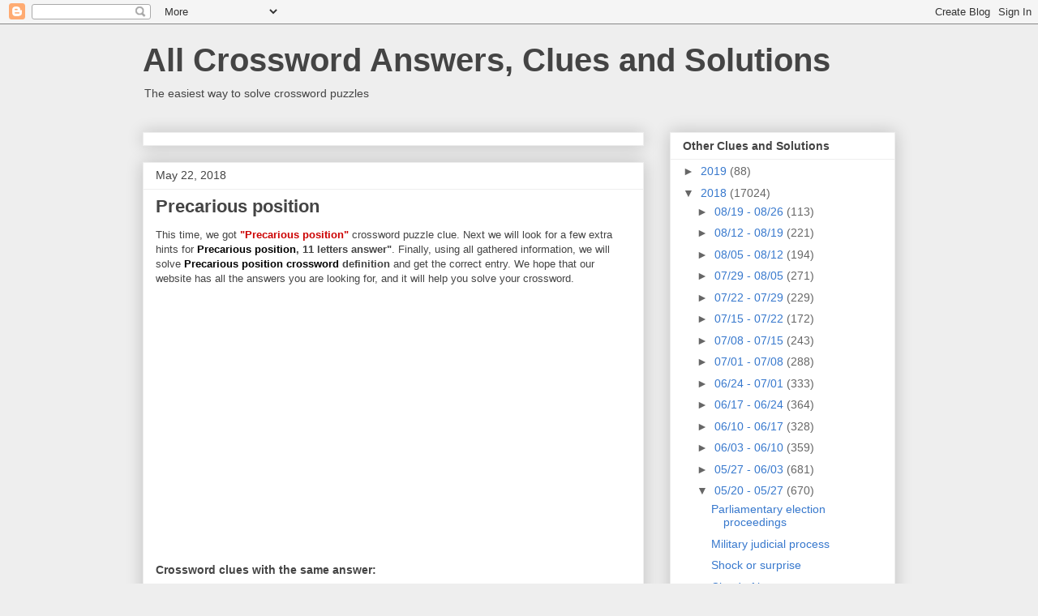

--- FILE ---
content_type: text/html; charset=utf-8
request_url: https://www.google.com/recaptcha/api2/aframe
body_size: 265
content:
<!DOCTYPE HTML><html><head><meta http-equiv="content-type" content="text/html; charset=UTF-8"></head><body><script nonce="oitvR_yZdGI2P85eMPfzwQ">/** Anti-fraud and anti-abuse applications only. See google.com/recaptcha */ try{var clients={'sodar':'https://pagead2.googlesyndication.com/pagead/sodar?'};window.addEventListener("message",function(a){try{if(a.source===window.parent){var b=JSON.parse(a.data);var c=clients[b['id']];if(c){var d=document.createElement('img');d.src=c+b['params']+'&rc='+(localStorage.getItem("rc::a")?sessionStorage.getItem("rc::b"):"");window.document.body.appendChild(d);sessionStorage.setItem("rc::e",parseInt(sessionStorage.getItem("rc::e")||0)+1);localStorage.setItem("rc::h",'1769087476904');}}}catch(b){}});window.parent.postMessage("_grecaptcha_ready", "*");}catch(b){}</script></body></html>